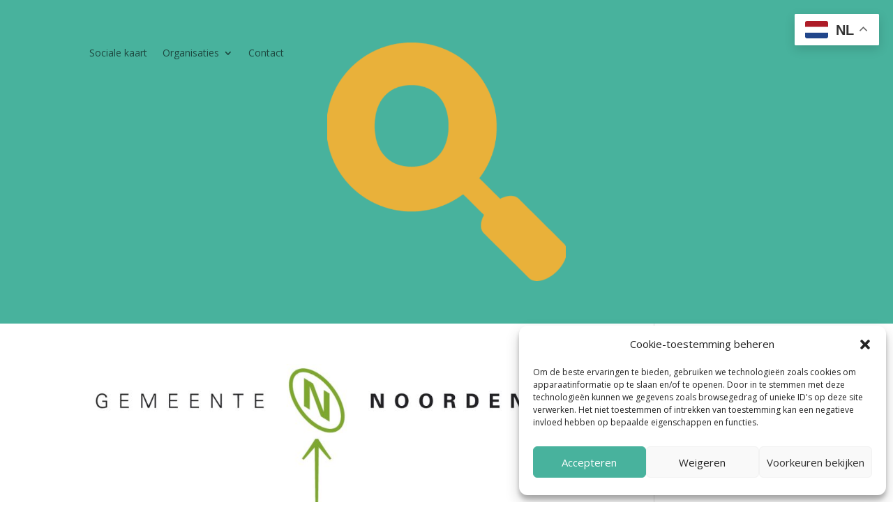

--- FILE ---
content_type: text/css
request_url: http://noordenveldhelpt.nl/wp-content/uploads/2023/05/csshero-static-style-divi.css?ver=9
body_size: 155
content:
.post-584 .et_pb_section:nth-child(1) .et_pb_row:nth-child(1) {
  font-family: montserrat;
}
body > #gt-wrapper-72593188 .gt_switcher-popup > span {
  display: none;
}
